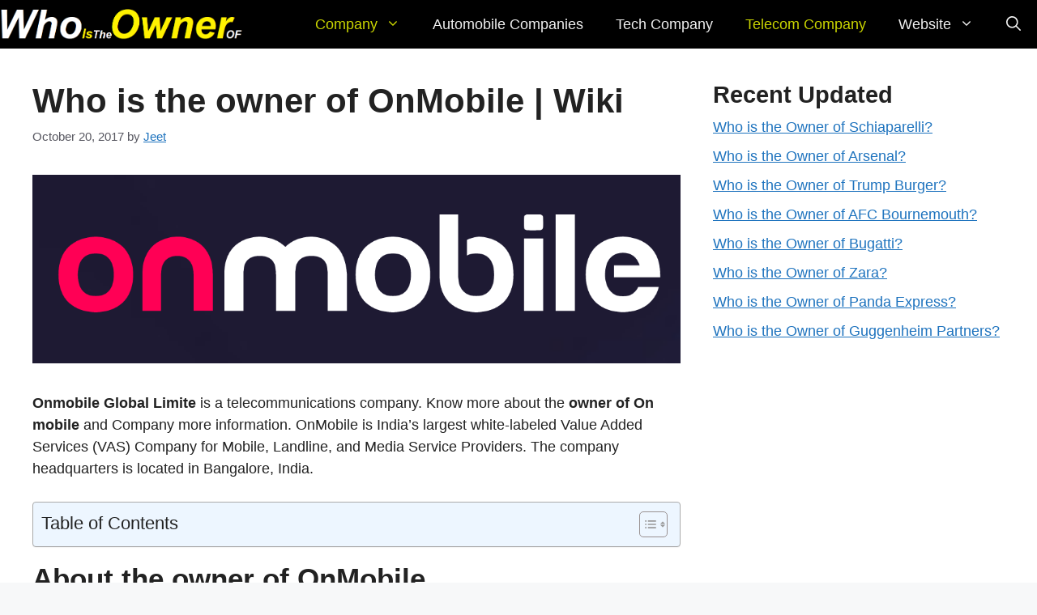

--- FILE ---
content_type: text/html; charset=utf-8
request_url: https://www.google.com/recaptcha/api2/aframe
body_size: 267
content:
<!DOCTYPE HTML><html><head><meta http-equiv="content-type" content="text/html; charset=UTF-8"></head><body><script nonce="tfNyRqQgtMbNwrJy3DrB2A">/** Anti-fraud and anti-abuse applications only. See google.com/recaptcha */ try{var clients={'sodar':'https://pagead2.googlesyndication.com/pagead/sodar?'};window.addEventListener("message",function(a){try{if(a.source===window.parent){var b=JSON.parse(a.data);var c=clients[b['id']];if(c){var d=document.createElement('img');d.src=c+b['params']+'&rc='+(localStorage.getItem("rc::a")?sessionStorage.getItem("rc::b"):"");window.document.body.appendChild(d);sessionStorage.setItem("rc::e",parseInt(sessionStorage.getItem("rc::e")||0)+1);localStorage.setItem("rc::h",'1769354278200');}}}catch(b){}});window.parent.postMessage("_grecaptcha_ready", "*");}catch(b){}</script></body></html>